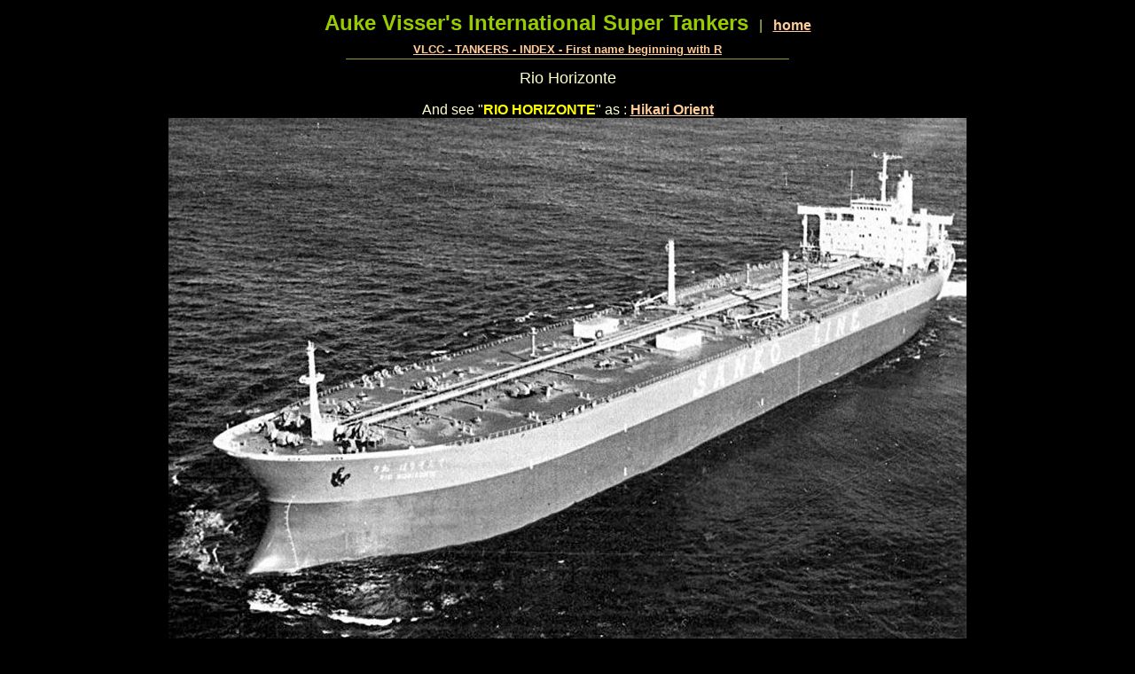

--- FILE ---
content_type: text/html
request_url: http://www.aukevisser.nl/supertankers/VLCC-R/id1017.htm
body_size: 1901
content:
<HTML>
<HEAD>
<META HTTP-EQUIV="Content-Type" CONTENT="text/html; charset=iso-8859-1">
<TITLE>Rio Horizonte </TITLE> 
<SCRIPT language="JavaScript">
var TlxPgNm='id1017';
</SCRIPT>
<META http-equiv="GENERATOR" CONTENT="Created with CuteSITE Builder, HTML Exporter 5.0.150"> 
</HEAD>
<BODY BGCOLOR="#000000" TEXT="#F7F7FF" LINK="#FFCC99" ALINK="#FF9966" VLINK="#FF9966">
    <!-- emitFramedPageBorderConditionalDiv(bFramelessBody=False), NO Edges -->
<div name="margins" style="margin-left:12px; margin-top:12px; margin-right:12px; ">
<div style="text-align:CENTER; "><FONT SIZE="3" COLOR="#CCCC66" FACE="Arial,Helvetica,sans-serif"><FONT  COLOR="#99CC00" SIZE= 5 ><B>Auke Visser's International Super Tankers</B></FONT><FONT  COLOR="#FFCC99"> &nbsp;&nbsp;</FONT>| &nbsp;&nbsp;<A HREF="index.htm" TARGET="_top"    TITLE="Samco America"><B>home</B></A></FONT></div>
<div><IMG BORDER="0" SRC="1x1.gif" HEIGHT="8" ALIGN="bottom" WIDTH="1" HSPACE="0" VSPACE="0"
></div>
<div style="text-align:CENTER; "><FONT SIZE="2" COLOR="#CCCC66" FACE="Arial,Helvetica,sans-serif"><A HREF="id110.htm" TARGET="_top"    TITLE="VLCC  TANKERS  INDEX  First name beginni"><B>VLCC - TANKERS - INDEX - First name beginning with R</B></A></FONT></div>
<div><IMG BORDER="0" SRC="1x1.gif" HEIGHT="3" ALIGN="bottom" WIDTH="1" HSPACE="0" VSPACE="0"
></div>
<div style="text-align:CENTER; "><FONT SIZE="1" COLOR="#CCCC66" FACE="Arial,Helvetica,sans-serif"><IMG SRC="001f4010.png" border=0 width="500" height="1" ALIGN="BOTTOM" HSPACE="0" VSPACE="0"></FONT></div>
<div><IMG BORDER="0" SRC="1x1.gif" HEIGHT="11" ALIGN="bottom" WIDTH="1" HSPACE="0" VSPACE="0"
></div>
<div style="text-align:CENTER; "><FONT SIZE="4" COLOR="#FFFFCC" FACE="Arial,Helvetica,sans-serif">Rio Horizonte</FONT></div>
<div><IMG BORDER="0" SRC="1x1.gif" HEIGHT="16" ALIGN="bottom" WIDTH="1" HSPACE="0" VSPACE="0"
></div>
<div style="text-align:CENTER; "><FONT SIZE="3" COLOR="#FFFFCC" FACE="Arial,Helvetica,sans-serif"><!-- Start Gem Insert your own HTML -->
<body oncontextmenu="return false;">
<!-- End Gem Insert your own HTML -->
</FONT></div>
<div style="text-align:CENTER; "><FONT SIZE="3" COLOR="#FFFFCC" FACE="Arial,Helvetica,sans-serif">And see &quot;<FONT  COLOR="#FFFF00"><B>RIO HORIZONTE</B></FONT>&quot; as : <FONT  COLOR="#00FFFF"><A HREF="id1128.htm" TARGET="_top"    TITLE="Hikari Orient"><B>Hikari Orient</B></A></FONT></FONT></div>
<div style="text-align:CENTER; "><FONT SIZE="1" COLOR="#FFFFCC" FACE="Arial,Helvetica,sans-serif"><IMG SRC="2a9384570.jpg" border=0 width="900" height="599" ALIGN="BOTTOM" HSPACE="0" VSPACE="0"></FONT></div>
<div style="text-align:CENTER; "><FONT SIZE="3" COLOR="#FFFFCC" FACE="Arial,Helvetica,sans-serif">&quot;Rio Horizonte&quot;, location and date unknown. (Photo Gianpaolo)</FONT></div>
<bR>
<div style="text-align:CENTER; ">
<div ALIGN="CENTER">
                <TABLE BORDER="2" CELLPADDING="1" CELLSPACING="1" WIDTH="911" BORDERCOLORLIGHT="#C0C0C0" BORDERCOLORDARK="#808080" FRAME="BOX" RULES="ALL" HSPACE="0" VSPACE="0"
>
                    <tR>
                        <tD  VALIGN=BOTTOM HEIGHT= 20 ><NOBR><div><FONT SIZE="3" COLOR="#FFFFCC" FACE="Arial,Helvetica,sans-serif"><B>The Miramar Ship Index for</B></FONT></div>
</NOBR></tD>
                        <tD  VALIGN=BOTTOM WIDTH="648"><div><FONT SIZE="3" COLOR="#FFFFCC" FACE="Arial,Helvetica,sans-serif"><B>RIO HORIZONTE</B></FONT></div>
</tD>
</tR>
                    <tR>
                        <tD  VALIGN=BOTTOM HEIGHT= 19  WIDTH="248"><div><FONT SIZE="3" COLOR="#FFFFCC" FACE="Arial,Helvetica,sans-serif">IDNo / IMO</FONT></div>
</tD>
                        <tD  VALIGN=BOTTOM WIDTH="648"><div><FONT SIZE="3" COLOR="#FFFFCC" FACE="Arial,Helvetica,sans-serif">7378872</FONT></div>
</tD>
</tR>
                    <tR>
                        <tD  VALIGN=BOTTOM HEIGHT= 19  WIDTH="248"><div><FONT SIZE="3" COLOR="#FFFFCC" FACE="Arial,Helvetica,sans-serif">Year</FONT></div>
</tD>
                        <tD  VALIGN=BOTTOM WIDTH="648"><div><FONT SIZE="3" COLOR="#FFFFCC" FACE="Arial,Helvetica,sans-serif">1975</FONT></div>
</tD>
</tR>
                    <tR>
                        <tD  VALIGN=BOTTOM HEIGHT= 20  WIDTH="248"><div><FONT SIZE="3" COLOR="#FFFFCC" FACE="Arial,Helvetica,sans-serif">Name</FONT></div>
</tD>
                        <tD  VALIGN=BOTTOM WIDTH="648"><div><FONT SIZE="3" COLOR="#FFFFCC" FACE="Arial,Helvetica,sans-serif"><B>RIO HORIZONTE</B></FONT></div>
</tD>
</tR>
                    <tR>
                        <tD  VALIGN=BOTTOM HEIGHT= 19  WIDTH="248"><div><FONT SIZE="3" COLOR="#FFFFCC" FACE="Arial,Helvetica,sans-serif">Flag</FONT></div>
</tD>
                        <tD  VALIGN=BOTTOM WIDTH="648"><div><FONT SIZE="3" COLOR="#FFFFCC" FACE="Arial,Helvetica,sans-serif">JPN</FONT></div>
</tD>
</tR>
                    <tR>
                        <tD  VALIGN=BOTTOM HEIGHT= 19  WIDTH="248"><div><FONT SIZE="3" COLOR="#FFFFCC" FACE="Arial,Helvetica,sans-serif">Owner</FONT></div>
</tD>
                        <tD  VALIGN=BOTTOM WIDTH="648"><div><FONT SIZE="3" COLOR="#FFFFCC" FACE="Arial,Helvetica,sans-serif">Kawatetsu Shoji K.K. &amp; Tai Kaiun K.K.</FONT></div>
</tD>
</tR>
                    <tR>
                        <tD  VALIGN=BOTTOM HEIGHT= 19  WIDTH="248"><div><FONT SIZE="3" COLOR="#FFFFCC" FACE="Arial,Helvetica,sans-serif">Type</FONT></div>
</tD>
                        <tD  VALIGN=BOTTOM WIDTH="648"><div><FONT SIZE="3" COLOR="#FFFFCC" FACE="Arial,Helvetica,sans-serif">Tanker</FONT></div>
</tD>
</tR>
                    <tR>
                        <tD  VALIGN=BOTTOM HEIGHT= 19  WIDTH="248"><div><FONT SIZE="3" COLOR="#FFFFCC" FACE="Arial,Helvetica,sans-serif">Tons</FONT></div>
</tD>
                        <tD  VALIGN=BOTTOM WIDTH="648"><div><FONT SIZE="3" COLOR="#FFFFCC" FACE="Arial,Helvetica,sans-serif">117124</FONT></div>
</tD>
</tR>
                    <tR>
                        <tD  VALIGN=BOTTOM HEIGHT= 19  WIDTH="248"><div><FONT SIZE="3" COLOR="#FFFFCC" FACE="Arial,Helvetica,sans-serif">DWT</FONT></div>
</tD>
                        <tD  VALIGN=BOTTOM WIDTH="648"><div><FONT SIZE="3" COLOR="#FFFFCC" FACE="Arial,Helvetica,sans-serif">232421</FONT></div>
</tD>
</tR>
                    <tR>
                        <tD  VALIGN=BOTTOM HEIGHT= 19  WIDTH="248"><div><FONT SIZE="3" COLOR="#FFFFCC" FACE="Arial,Helvetica,sans-serif">LOA</FONT></div>
</tD>
                        <tD  VALIGN=BOTTOM WIDTH="648"><div><FONT SIZE="3" COLOR="#FFFFCC" FACE="Arial,Helvetica,sans-serif">317,00</FONT></div>
</tD>
</tR>
                    <tR>
                        <tD  VALIGN=BOTTOM HEIGHT= 19  WIDTH="248"><div><FONT SIZE="3" COLOR="#FFFFCC" FACE="Arial,Helvetica,sans-serif">LPP</FONT></div>
</tD>
                        <tD  VALIGN=BOTTOM WIDTH="648"><div><FONT SIZE="3" COLOR="#FFFFCC" FACE="Arial,Helvetica,sans-serif">300,00</FONT></div>
</tD>
</tR>
                    <tR>
                        <tD  VALIGN=BOTTOM HEIGHT= 19  WIDTH="248"><div><FONT SIZE="3" COLOR="#FFFFCC" FACE="Arial,Helvetica,sans-serif">Beam</FONT></div>
</tD>
                        <tD  VALIGN=BOTTOM WIDTH="648"><div><FONT SIZE="3" COLOR="#FFFFCC" FACE="Arial,Helvetica,sans-serif">50,00</FONT></div>
</tD>
</tR>
                    <tR>
                        <tD  VALIGN=BOTTOM HEIGHT= 19  WIDTH="248"><div><FONT SIZE="3" COLOR="#FFFFCC" FACE="Arial,Helvetica,sans-serif">Dept</FONT></div>
</tD>
                        <tD  VALIGN=BOTTOM WIDTH="648"><div><FONT SIZE="3" COLOR="#FFFFCC" FACE="Arial,Helvetica,sans-serif">27,00</FONT></div>
</tD>
</tR>
                    <tR>
                        <tD  VALIGN=BOTTOM HEIGHT= 19  WIDTH="248"><div><FONT SIZE="3" COLOR="#FFFFCC" FACE="Arial,Helvetica,sans-serif">Draft</FONT></div>
</tD>
                        <tD  VALIGN=BOTTOM WIDTH="648"><div><FONT SIZE="3" COLOR="#FFFFCC" FACE="Arial,Helvetica,sans-serif">20,73</FONT></div>
</tD>
</tR>
                    <tR>
                        <tD  VALIGN=BOTTOM HEIGHT= 19  WIDTH="248"><div><FONT SIZE="3" COLOR="#FFFFCC" FACE="Arial,Helvetica,sans-serif">Machinery</FONT></div>
</tD>
                        <tD  VALIGN=BOTTOM WIDTH="648"><div><FONT SIZE="3" COLOR="#FFFFCC" FACE="Arial,Helvetica,sans-serif">1ST-16</FONT></div>
</tD>
</tR>
                    <tR>
                        <tD  VALIGN=BOTTOM HEIGHT= 19  WIDTH="248"><div><FONT SIZE="3" COLOR="#FFFFCC" FACE="Arial,Helvetica,sans-serif">kW</FONT></div>
</tD>
                        <tD  VALIGN=BOTTOM WIDTH="648"><div><FONT SIZE="3" COLOR="#FFFFCC" FACE="Arial,Helvetica,sans-serif">24273</FONT></div>
</tD>
</tR>
                    <tR>
                        <tD  VALIGN=BOTTOM HEIGHT= 19  WIDTH="248"><div><FONT SIZE="3" COLOR="#FFFFCC" FACE="Arial,Helvetica,sans-serif">ShipDesign</FONT></div>
</tD>
                        <tD  VALIGN=BOTTOM WIDTH="648"><div><FONT SIZE="3" COLOR="#FFFFCC" FACE="Arial,Helvetica,sans-serif">VLCC</FONT></div>
</tD>
</tR>
                    <tR>
                        <tD  VALIGN=BOTTOM HEIGHT= 19  WIDTH="248"><div><FONT SIZE="3" COLOR="#FFFFCC" FACE="Arial,Helvetica,sans-serif">Builder</FONT></div>
</tD>
                        <tD  VALIGN=BOTTOM WIDTH="648"><div><FONT SIZE="3" COLOR="#FFFFCC" FACE="Arial,Helvetica,sans-serif">Ishikawajima-Harima</FONT></div>
</tD>
</tR>
                    <tR>
                        <tD  VALIGN=BOTTOM HEIGHT= 19  WIDTH="248"><div><FONT SIZE="3" COLOR="#FFFFCC" FACE="Arial,Helvetica,sans-serif">Yard</FONT></div>
</tD>
                        <tD  VALIGN=BOTTOM WIDTH="648"><div><FONT SIZE="3" COLOR="#FFFFCC" FACE="Arial,Helvetica,sans-serif">Yokohama</FONT></div>
</tD>
</tR>
                    <tR>
                        <tD  VALIGN=BOTTOM HEIGHT= 19  WIDTH="248"><div><FONT SIZE="3" COLOR="#FFFFCC" FACE="Arial,Helvetica,sans-serif">Yard No</FONT></div>
</tD>
                        <tD  VALIGN=BOTTOM WIDTH="648"><div><FONT SIZE="3" COLOR="#FFFFCC" FACE="Arial,Helvetica,sans-serif">2360</FONT></div>
</tD>
</tR>
                    <tR>
                        <tD  VALIGN=BOTTOM HEIGHT= 19  WIDTH="248"><div><FONT SIZE="3" COLOR="#FFFFCC" FACE="Arial,Helvetica,sans-serif">Country built</FONT></div>
</tD>
                        <tD  VALIGN=BOTTOM WIDTH="648"><div><FONT SIZE="3" COLOR="#FFFFCC" FACE="Arial,Helvetica,sans-serif">JPN</FONT></div>
</tD>
</tR>
                    <tR>
                        <tD  VALIGN=BOTTOM HEIGHT= 19  WIDTH="248"><div><FONT SIZE="3" COLOR="#FFFFCC" FACE="Arial,Helvetica,sans-serif">Keel</FONT></div>
</tD>
                        <tD  VALIGN=BOTTOM WIDTH="648"><IMG BORDER="0" SRC="1x1.gif" HEIGHT="19" ALIGN="bottom" WIDTH="648" HSPACE="0" VSPACE="0"></tD>
</tR>
                    <tR>
                        <tD  VALIGN=BOTTOM HEIGHT= 19  WIDTH="248"><div><FONT SIZE="3" COLOR="#FFFFCC" FACE="Arial,Helvetica,sans-serif">Launch</FONT></div>
</tD>
                        <tD  VALIGN=BOTTOM WIDTH="648"><div><FONT SIZE="3" COLOR="#FFFFCC" FACE="Arial,Helvetica,sans-serif">14.09.1974</FONT></div>
</tD>
</tR>
                    <tR>
                        <tD  VALIGN=BOTTOM HEIGHT= 19  WIDTH="248"><div><FONT SIZE="3" COLOR="#FFFFCC" FACE="Arial,Helvetica,sans-serif">Completed</FONT></div>
</tD>
                        <tD  VALIGN=BOTTOM WIDTH="648"><div><FONT SIZE="3" COLOR="#FFFFCC" FACE="Arial,Helvetica,sans-serif">01.02.1976</FONT></div>
</tD>
</tR>
                    <tR>
                        <tD  VALIGN=BOTTOM HEIGHT= 38  WIDTH="248"><div><FONT SIZE="3" COLOR="#FFFFCC" FACE="Arial,Helvetica,sans-serif">Subsequent History</FONT></div>
</tD>
                        <tD  VALIGN=BOTTOM WIDTH="648"><div><FONT SIZE="3" COLOR="#FFFFCC" FACE="Arial,Helvetica,sans-serif">1987 HIKARI ORIENT - Glendale Mar Inc.</FONT></div>
<div><FONT SIZE="3" COLOR="#FFFFCC" FACE="Arial,Helvetica,sans-serif">1997 Storage ship</FONT></div>
</tD>
</tR>
                    <tR>
                        <tD  VALIGN=BOTTOM HEIGHT= 19  WIDTH="248"><div><FONT SIZE="3" COLOR="#FFFFCC" FACE="Arial,Helvetica,sans-serif">End</FONT></div>
</tD>
                        <tD  VALIGN=BOTTOM WIDTH="648"><div><FONT SIZE="3" COLOR="#FFFFCC" FACE="Arial,Helvetica,sans-serif">2002</FONT></div>
</tD>
</tR>
                    <tR>
                        <tD  VALIGN=BOTTOM HEIGHT= 19  WIDTH="248"><div><FONT SIZE="3" COLOR="#FFFFCC" FACE="Arial,Helvetica,sans-serif">Disposal Data</FONT></div>
</tD>
                        <tD  VALIGN=BOTTOM WIDTH="648"><div><FONT SIZE="3" COLOR="#FFFFCC" FACE="Arial,Helvetica,sans-serif">Scrapped at Chittagong 03.2002.</FONT></div>
</tD>
</tR>
</TABLE></div>
</div>
<div><IMG BORDER="0" SRC="1x1.gif" HEIGHT="1" ALIGN="bottom" WIDTH="1" HSPACE="0" VSPACE="0"
></div>
<div style="text-align:CENTER; "><FONT SIZE="3" COLOR="#FFFFCC" FACE="Arial,Helvetica,sans-serif"><!-- Start Gem Insert your own HTML -->
<!-- Start of StatCounter Code -->
<script type="text/javascript">
var sc_project=2791714; 
var sc_invisible=0; 
var sc_partition=28; 
var sc_security="476b6d0c"; 
</script>

<script type="text/javascript" src="http://www.statcounter.com/counter/counter_xhtml.js"></script><noscript><div class="statcounter"><a class="statcounter" href="http://www.statcounter.com/"><img class="statcounter" src="http://c29.statcounter.com/2791714/0/476b6d0c/0/" alt="web tracker" /></a></div></noscript>
<!-- End of StatCounter Code -->
<!-- End Gem Insert your own HTML -->
</FONT></div>
</div>
</BODY>
</HTML>